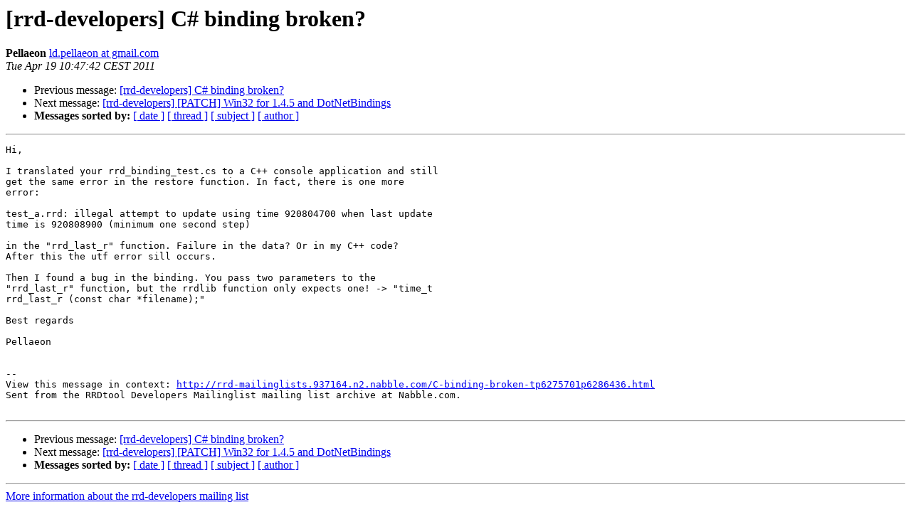

--- FILE ---
content_type: text/html
request_url: https://lists.oetiker.ch/pipermail/rrd-developers/2011-April/004110.html
body_size: 1239
content:
<!DOCTYPE HTML PUBLIC "-//W3C//DTD HTML 3.2//EN">
<HTML>
 <HEAD>
   <TITLE>O+P  [rrd-developers] C# binding broken?
   </TITLE>
   <LINK REL="Index" HREF="index.html" >
   <LINK REL="made" HREF="mailto:rrd-developers%40lists.oetiker.ch?Subject=%5Brrd-developers%5D%20C%23%20binding%20broken%3F&In-Reply-To=1303192099706-6286065.post%40n2.nabble.com">
   <META NAME="robots" CONTENT="index,nofollow">
   <META http-equiv="Content-Type" content="text/html; charset=us-ascii">
   <LINK REL="Previous"  HREF="004109.html">
   <LINK REL="Next"  HREF="004097.html">
 </HEAD>
 <BODY BGCOLOR="#ffffff">
   <H1>[rrd-developers] C# binding broken?</H1>
    <B>Pellaeon</B> 
    <A HREF="mailto:rrd-developers%40lists.oetiker.ch?Subject=%5Brrd-developers%5D%20C%23%20binding%20broken%3F&In-Reply-To=1303192099706-6286065.post%40n2.nabble.com"
       TITLE="[rrd-developers] C# binding broken?">ld.pellaeon at gmail.com
       </A><BR>
    <I>Tue Apr 19 10:47:42 CEST 2011</I>
    <P><UL>
        <LI>Previous message: <A HREF="004109.html">[rrd-developers] C# binding broken?
</A></li>
        <LI>Next message: <A HREF="004097.html">[rrd-developers] [PATCH] Win32 for 1.4.5 and DotNetBindings
</A></li>
         <LI> <B>Messages sorted by:</B> 
              <a href="date.html#4110">[ date ]</a>
              <a href="thread.html#4110">[ thread ]</a>
              <a href="subject.html#4110">[ subject ]</a>
              <a href="author.html#4110">[ author ]</a>
         </LI>
       </UL>
    <HR>  
<!--beginarticle-->
<PRE>Hi,

I translated your rrd_binding_test.cs to a C++ console application and still
get the same error in the restore function. In fact, there is one more
error:

test_a.rrd: illegal attempt to update using time 920804700 when last update
time is 920808900 (minimum one second step)

in the &quot;rrd_last_r&quot; function. Failure in the data? Or in my C++ code?
After this the utf error sill occurs.

Then I found a bug in the binding. You pass two parameters to the
&quot;rrd_last_r&quot; function, but the rrdlib function only expects one! -&gt; &quot;time_t   
rrd_last_r (const char *filename);&quot;

Best regards

Pellaeon


--
View this message in context: <A HREF="http://rrd-mailinglists.937164.n2.nabble.com/C-binding-broken-tp6275701p6286436.html">http://rrd-mailinglists.937164.n2.nabble.com/C-binding-broken-tp6275701p6286436.html</A>
Sent from the RRDtool Developers Mailinglist mailing list archive at Nabble.com.

</PRE>




<!--endarticle-->
    <HR>
    <P><UL>
        <!--threads-->
	<LI>Previous message: <A HREF="004109.html">[rrd-developers] C# binding broken?
</A></li>
	<LI>Next message: <A HREF="004097.html">[rrd-developers] [PATCH] Win32 for 1.4.5 and DotNetBindings
</A></li>
         <LI> <B>Messages sorted by:</B> 
              <a href="date.html#4110">[ date ]</a>
              <a href="thread.html#4110">[ thread ]</a>
              <a href="subject.html#4110">[ subject ]</a>
              <a href="author.html#4110">[ author ]</a>
         </LI>
       </UL>

<hr>
<a href="https://lists.oetiker.ch/cgi-bin/listinfo/rrd-developers">More information about the rrd-developers
mailing list</a><br>
</body></html>
